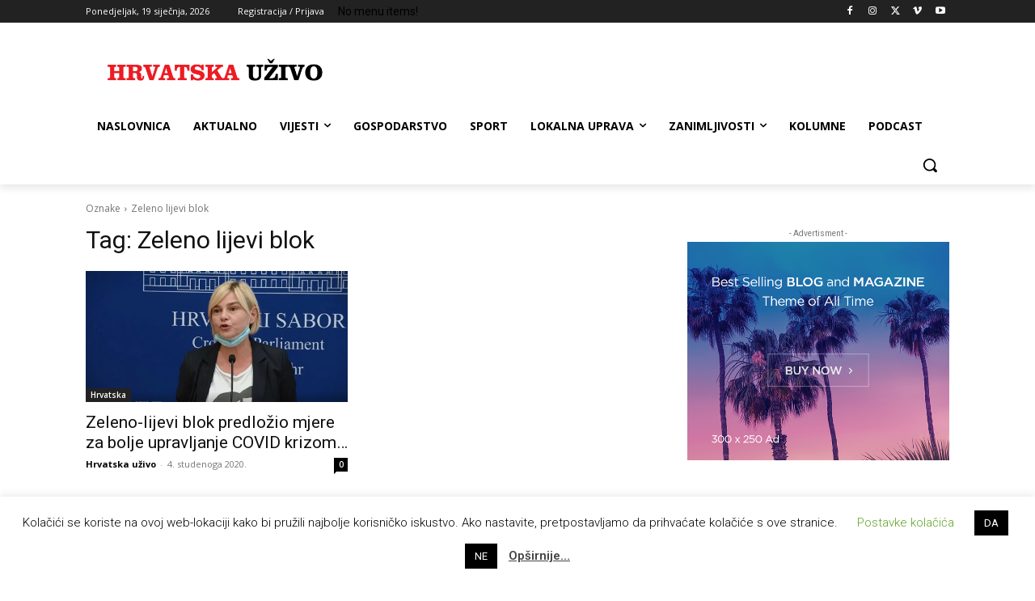

--- FILE ---
content_type: text/html; charset=utf-8
request_url: https://www.google.com/recaptcha/api2/aframe
body_size: 267
content:
<!DOCTYPE HTML><html><head><meta http-equiv="content-type" content="text/html; charset=UTF-8"></head><body><script nonce="C1aaDYJdrw_PUEVXdaVSWg">/** Anti-fraud and anti-abuse applications only. See google.com/recaptcha */ try{var clients={'sodar':'https://pagead2.googlesyndication.com/pagead/sodar?'};window.addEventListener("message",function(a){try{if(a.source===window.parent){var b=JSON.parse(a.data);var c=clients[b['id']];if(c){var d=document.createElement('img');d.src=c+b['params']+'&rc='+(localStorage.getItem("rc::a")?sessionStorage.getItem("rc::b"):"");window.document.body.appendChild(d);sessionStorage.setItem("rc::e",parseInt(sessionStorage.getItem("rc::e")||0)+1);localStorage.setItem("rc::h",'1768782340755');}}}catch(b){}});window.parent.postMessage("_grecaptcha_ready", "*");}catch(b){}</script></body></html>